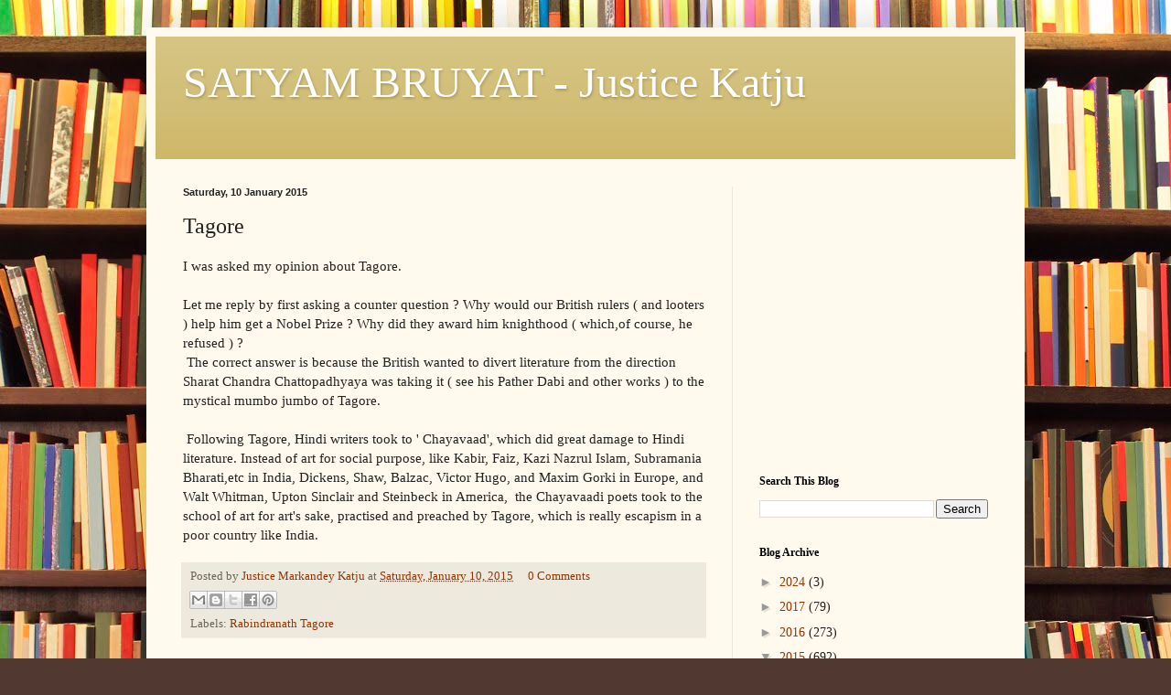

--- FILE ---
content_type: text/html; charset=utf-8
request_url: https://www.google.com/recaptcha/api2/aframe
body_size: 268
content:
<!DOCTYPE HTML><html><head><meta http-equiv="content-type" content="text/html; charset=UTF-8"></head><body><script nonce="koy7ECqhTVAUy_k5O_Agvg">/** Anti-fraud and anti-abuse applications only. See google.com/recaptcha */ try{var clients={'sodar':'https://pagead2.googlesyndication.com/pagead/sodar?'};window.addEventListener("message",function(a){try{if(a.source===window.parent){var b=JSON.parse(a.data);var c=clients[b['id']];if(c){var d=document.createElement('img');d.src=c+b['params']+'&rc='+(localStorage.getItem("rc::a")?sessionStorage.getItem("rc::b"):"");window.document.body.appendChild(d);sessionStorage.setItem("rc::e",parseInt(sessionStorage.getItem("rc::e")||0)+1);localStorage.setItem("rc::h",'1769076842395');}}}catch(b){}});window.parent.postMessage("_grecaptcha_ready", "*");}catch(b){}</script></body></html>

--- FILE ---
content_type: application/javascript; charset=UTF-8
request_url: https://httpjusticekatjublogspotin.disqus.com/count-data.js?2=http%3A%2F%2Fjusticekatju.blogspot.com%2F2015%2F01%2Ftagore-i-was-asked-my-opinion-about.html
body_size: 319
content:
var DISQUSWIDGETS;

if (typeof DISQUSWIDGETS != 'undefined') {
    DISQUSWIDGETS.displayCount({"text":{"and":"and","comments":{"zero":"0 Comments","multiple":"{num} Comments","one":"1 Comment"}},"counts":[{"id":"http:\/\/justicekatju.blogspot.com\/2015\/01\/tagore-i-was-asked-my-opinion-about.html","comments":0}]});
}